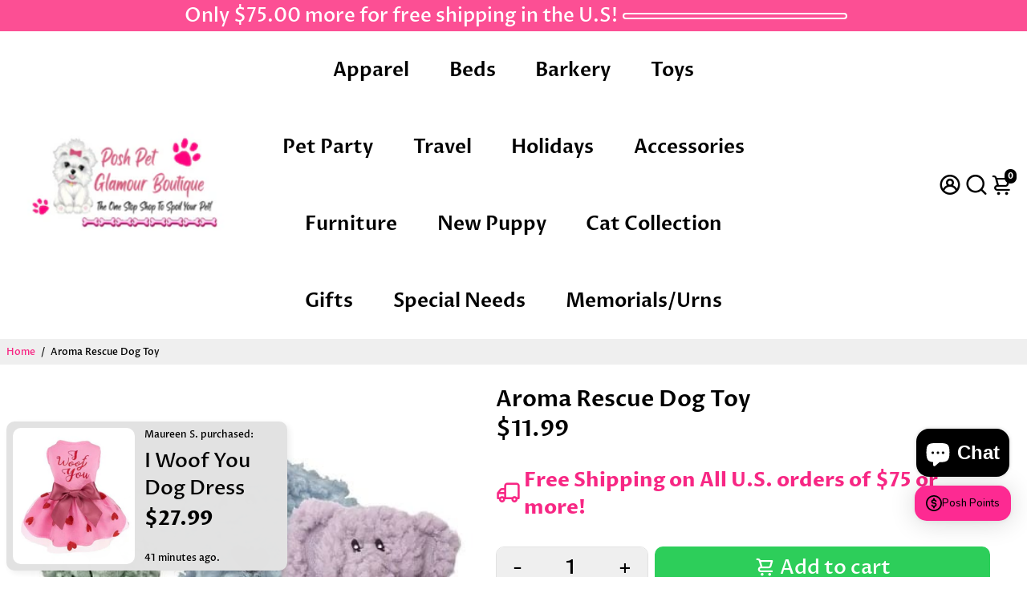

--- FILE ---
content_type: text/html; charset=utf-8
request_url: https://poshpetglamourboutique.com/collections/all?section_id=api__recently-bought
body_size: 1206
content:
<div id="shopify-section-api__recently-bought" class="shopify-section">{
"names": "Alissa Ashford, Carroll Calley, Augustina Angulo, Kenna Kuntz, Hailey Hinkle, Breann Beckham, Raquel Roles, Bernetta Beeks, Sol Silverio, Somer Sherrell, Yadira Yann, Belva Bumpus, Arlen Atherton, Huey Hanway, Suzette Stayton, Jeffry Jason, Libby Levasseur, Shaun Sparkman, Alison Almon, Rocco Rexroat, Maureen Solas, Jennifer Gordon, Mike Massicotte, Gina Caporale, Toni Santiago, Tori Noor",
"collection": [{"title": "Bunny Face Dog Cookie", "url": "/products/bunny-face-dog-cookie-1", "sale": false, "priceFormat": "$5.99", "discountPriceFormat": "$0.00", "image": "//poshpetglamourboutique.com/cdn/shop/files/bunny-face-dog-cookie-posh-pet-glamour-boutique-814_230x.jpg?v=1769379725"},
{"title": "Valentines Day Cat Gift Basket", "url": "/products/valentines-day-cat-gift-basket", "sale": false, "priceFormat": "$39.99", "discountPriceFormat": "$0.00", "image": "//poshpetglamourboutique.com/cdn/shop/files/valentines-day-cat-gift-basket-posh-pet-glamour-boutique-145_230x.jpg?v=1768705692"},
{"title": "Valentines Day Dog Gift Basket (Mini)", "url": "/products/valentines-day-dog-gift-basket-mini", "sale": false, "priceFormat": "$59.99", "discountPriceFormat": "$0.00", "image": "//poshpetglamourboutique.com/cdn/shop/files/valentines-day-dog-gift-basket-mini-posh-pet-glamour-boutique-992_230x.jpg?v=1768704851"},
{"title": "Snack Food Catnip Toy", "url": "/products/snack-food-catnip-toy", "sale": false, "priceFormat": "$2.99", "discountPriceFormat": "$0.00", "image": "//poshpetglamourboutique.com/cdn/shop/files/snack-food-catnip-toy-posh-pet-glamour-boutique-164_230x.jpg?v=1768341127"},
{"title": "Cat Toto's Pawdka Toy", "url": "/products/cat-totos-pawdka-toy", "sale": false, "priceFormat": "$5.99", "discountPriceFormat": "$0.00", "image": "//poshpetglamourboutique.com/cdn/shop/files/cat-totos-pawdka-toy-posh-pet-glamour-boutique-885_230x.jpg?v=1768340766"},
{"title": "Cat Hairball Cinnamon Whiskey Catnip Toy", "url": "/products/cat-hairball-cinnamon-whiskey-catnip-toy", "sale": false, "priceFormat": "$5.99", "discountPriceFormat": "$0.00", "image": "//poshpetglamourboutique.com/cdn/shop/files/cat-hairball-cinnamon-whiskey-catnip-toy-posh-pet-glamour-boutique-882_230x.jpg?v=1768340409"},
{"title": "BOBBI PANTER FurShield Sun Spray", "url": "/products/bobbi-panter-furshield-sun-spray", "sale": false, "priceFormat": "$14.99", "discountPriceFormat": "$0.00", "image": "//poshpetglamourboutique.com/cdn/shop/files/bobbi-panter-furshield-sun-spray-posh-pet-glamour-boutique-633_230x.jpg?v=1768340048"},
{"title": "Treat Jar Puzzle Toy", "url": "/products/treat-jar-puzzle-toy", "sale": false, "priceFormat": "$15.99", "discountPriceFormat": "$0.00", "image": "//poshpetglamourboutique.com/cdn/shop/files/treat-jar-puzzle-toy-posh-pet-glamour-boutique-768_230x.jpg?v=1768339689"},
{"title": "I Woof You Dog Dress", "url": "/products/i-woof-you-dog-dress", "sale": false, "priceFormat": "$27.99", "discountPriceFormat": "$0.00", "image": "//poshpetglamourboutique.com/cdn/shop/files/i-woof-you-dog-dress-posh-pet-glamour-boutique-988_230x.jpg?v=1766526967"},
{"title": "Sloth Dog Pajamas", "url": "/products/sloth-dog-pajamas", "sale": false, "priceFormat": "$24.99", "discountPriceFormat": "$0.00", "image": "//poshpetglamourboutique.com/cdn/shop/files/sloth-dog-pajamas-posh-pet-glamour-boutique-498_230x.jpg?v=1766524211"},
{"title": "Bling Bling Diamond Ring Toy", "url": "/products/bling-diamond-ring-toy", "sale": false, "priceFormat": "$14.99", "discountPriceFormat": "$0.00", "image": "//poshpetglamourboutique.com/cdn/shop/files/bling-diamond-ring-toy-posh-pet-glamour-boutique-166_230x.jpg?v=1766523729"},
{"title": "Glamour Baby Dog Bed", "url": "/products/glamour-baby-dog-bed", "sale": false, "priceFormat": "$435.00", "discountPriceFormat": "$0.00", "image": "//poshpetglamourboutique.com/cdn/shop/files/glamour-baby-dog-bed-posh-pet-boutique-576_230x.jpg?v=1766520611"},
{"title": "Collapsible Pet Bowl with Lid", "url": "/products/collapsible-pet-bowl-with-lid", "sale": false, "priceFormat": "$9.99", "discountPriceFormat": "$0.00", "image": "//poshpetglamourboutique.com/cdn/shop/files/collapsible-pet-bowl-with-lid-posh-glamour-boutique-278_230x.jpg?v=1766439727"},
{"title": "Holiday Dog Harness Dress - Snowflakes", "url": "/products/holiday-dog-harness-dress-snowflakes", "sale": false, "priceFormat": "$29.99", "discountPriceFormat": "$0.00", "image": "//poshpetglamourboutique.com/cdn/shop/files/holiday-dog-harness-dress-snowflakes-posh-pet-glamour-boutique-754_230x.jpg?v=1764363249"},
{"title": "Sweetheart Beret", "url": "/products/sweetheart-beret", "sale": false, "priceFormat": "$24.99", "discountPriceFormat": "$0.00", "image": "//poshpetglamourboutique.com/cdn/shop/files/sweetheart-beret-posh-pet-glamour-boutique-679_230x.jpg?v=1764362535"}
]
}
</div>